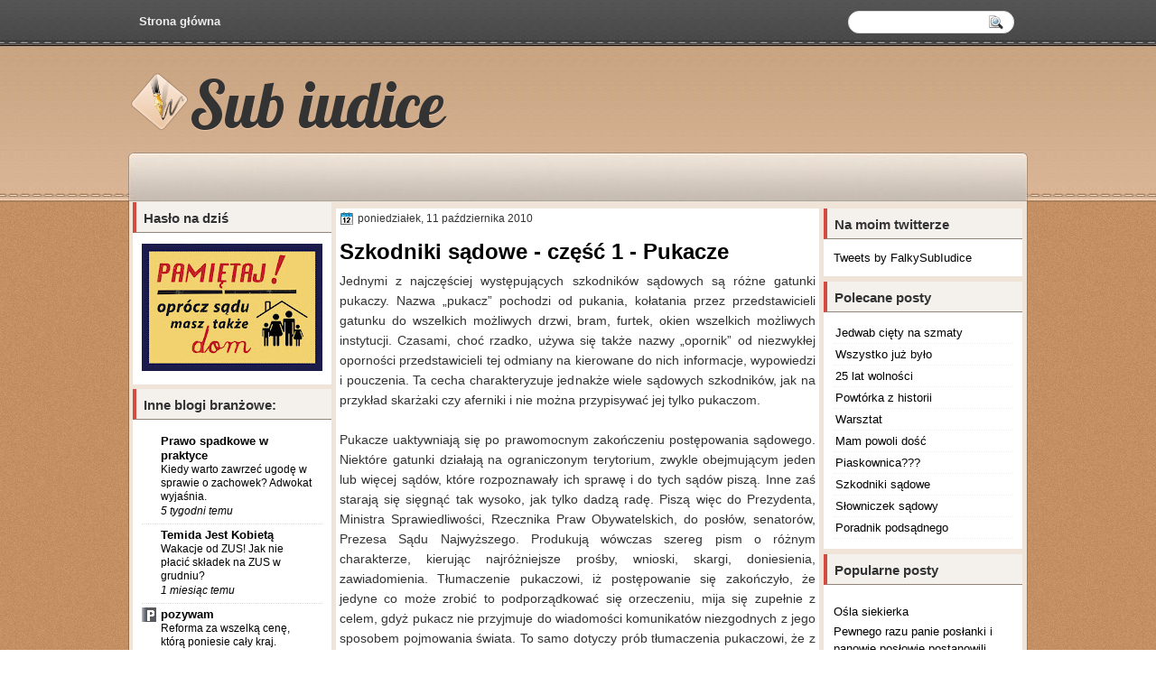

--- FILE ---
content_type: text/html; charset=UTF-8
request_url: https://sub-iudice.blogspot.com/b/stats?style=BLACK_TRANSPARENT&timeRange=ALL_TIME&token=APq4FmDaaac11yYxJPUo5ZgGeu__OWsTgm2IQvShv-YHgWJwtqNsp5E3UK0iF4CQGYdFXiJHZZwxA3baIcxBqRg1o5gdrI7tTA
body_size: -40
content:
{"total":2215291,"sparklineOptions":{"backgroundColor":{"fillOpacity":0.1,"fill":"#000000"},"series":[{"areaOpacity":0.3,"color":"#202020"}]},"sparklineData":[[0,25],[1,22],[2,40],[3,27],[4,5],[5,12],[6,82],[7,51],[8,6],[9,16],[10,92],[11,8],[12,85],[13,15],[14,17],[15,11],[16,7],[17,5],[18,13],[19,11],[20,85],[21,14],[22,12],[23,11],[24,12],[25,8],[26,13],[27,8],[28,8],[29,22]],"nextTickMs":3600000}